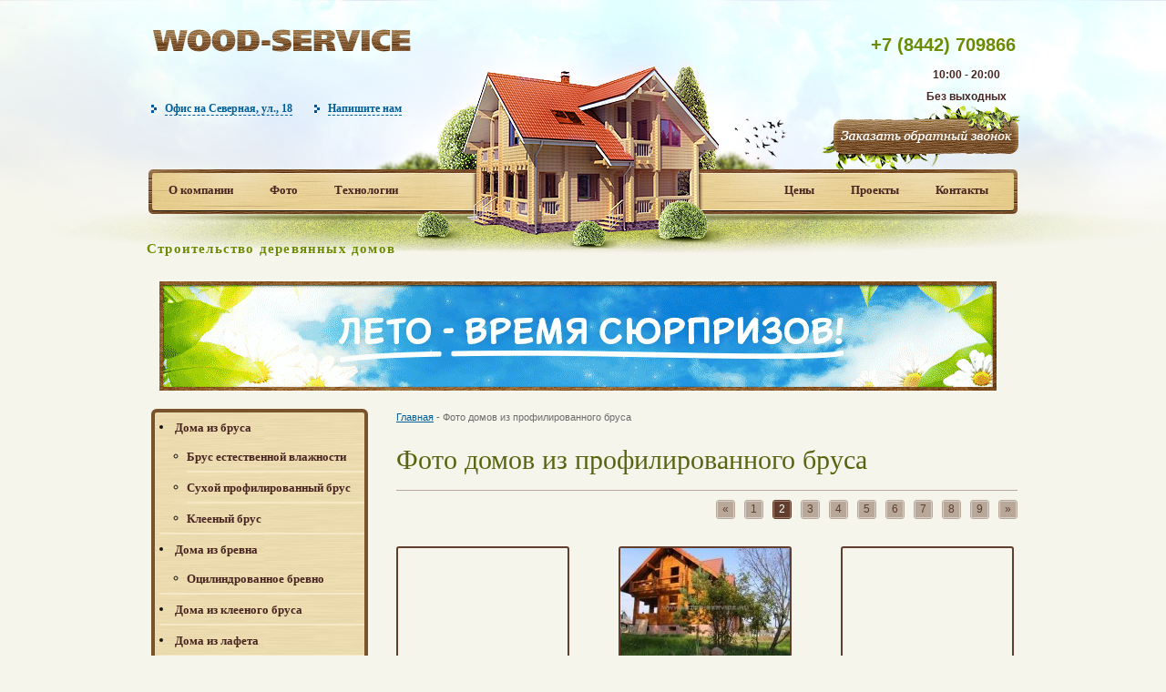

--- FILE ---
content_type: text/html; charset=utf-8
request_url: https://volgograd.a3d.ru/gallery/?page=2
body_size: 4757
content:
<!DOCTYPE html>
<html>
<head>
  <meta http-equiv="content-type" content="text/html; charset=utf-8">
<link rel="apple-touch-icon" sizes="57x57" href="/fav/apple-icon-57x57.png"><link rel="apple-touch-icon" sizes="60x60" href="/fav/apple-icon-60x60.png"><link rel="apple-touch-icon" sizes="72x72" href="/fav/apple-icon-72x72.png"><link rel="apple-touch-icon" sizes="76x76" href="/fav/apple-icon-76x76.png"><link rel="apple-touch-icon" sizes="114x114" href="/fav/apple-icon-114x114.png"><link rel="apple-touch-icon" sizes="120x120" href="/fav/apple-icon-120x120.png"><link rel="apple-touch-icon" sizes="144x144" href="/fav/apple-icon-144x144.png"><link rel="apple-touch-icon" sizes="152x152" href="/fav/apple-icon-152x152.png"><link rel="apple-touch-icon" sizes="180x180" href="/fav/apple-icon-180x180.png"><link rel="icon" type="image/png" sizes="192x192" href="/fav/android-icon-192x192.png"><link rel="icon" type="image/png" sizes="32x32" href="/fav/favicon-32x32.png"><link rel="icon" type="image/png" sizes="96x96" href="/fav/favicon-96x96.png"><link rel="icon" type="image/png" sizes="16x16" href="/fav/favicon-16x16.png"><link rel="manifest" href="/fav/manifest.json"><meta name="msapplication-TileColor" content="#ffffff"><meta name="msapplication-TileImage" content="/fav/ms-icon-144x144.png"><meta name="theme-color" content="#ffffff">
  <title>Фото домов из профилированного бруса</title>
  <link rel="shortcut icon" href="/favicon.ico" type="image/x-icon">
  <link rel="icon" href="/favicon.ico" type="image/x-icon">
  <link rel="stylesheet" href="/templates/site/css/style.css?1.4" type="text/css">
  <link rel="stylesheet" href="/templates/site/css/typography.css" type="text/css">
  <link rel="stylesheet" href="/templates/site/css/layout.css" type="text/css">
  <link rel="stylesheet" href="/templates/site/css/blocks.css" type="text/css">
  <link rel="stylesheet" href="/plugins/fancybox/jquery.fancybox-1.3.4.css" type="text/css" media="screen">
  <link rel="stylesheet" href="/plugins/bxslider/jquery.bxslider.css" type="text/css" media="screen">
  <script type="text/javascript" src="/plugins/jquery-1.8.3.min.js"></script>
  <script type="text/javascript" src="/plugins/fancybox/jquery.fancybox-1.3.4.pack.js"></script>
  <script type="text/javascript" src="/plugins/bxslider/jquery.bxslider.min.js"></script>
  <script type="text/javascript" src="/templates/site/js/jquery.swfobject.1-1-1.min.js"></script>
  <script type="text/javascript" src="/templates/site/js/scripts.js?1.4"></script>
</head>
<body>
  <div id="wrapper">
    <div id="header">
      <a class="logo" href="/"></a>
      <p class="logo_text">Строительство деревянных домов</p><a class="header_contacts header_contacts_1" onclick="_gaq.push(['_trackEvent', 'Офис на Ленинском', 'Офис на Ленинском']); showlayer(this, '#popup_1'); return false;" href="#"><span>Офис на  Северная, ул., 18</span></a><br>
      <a href="/contacts/" class="header_contacts header_contacts_2"><span>Напишите нам</span></a>
      <div class="popup" id="popup_1">
        <a href="#" class="popup_close" onclick="closelayer('#popup_1'); return false;">x</a> <a href="/contacts/#contact_1"><span class="text_strong"> </span></a>
        <p><span id="ya-phone-1">тел. +7 (8442) 709866</span>,<br></p>
        <p>г. Волгоград, Северная, ул., 18 </p>
      </div><a class="header_contacts header_contacts_3" href="#" onclick="_gaq.push(['_trackEvent', 'Офис на Северная, ул., 18', 'Офис на Северная, ул., 18']); showlayer(this, '#popup_3'); return false;"></a>
      <div class="popup" id="popup_3">
        <a href="#" class="popup_close" onclick="closelayer('#popup_3'); return false;">x</a> <a href="/contacts/#contact_2"><span class="text_strong"> </span></a>
        <p><span id="ya-phone-5">тел. +7 (8442) 709866</span></p>
        <p>моб. +7 (8442) 709866</p>
        <p>г. Волгоград, ул. Северная, ул., 18</p>
      </div>
      <ul class="header_menu header_menu__left">
        <li>
          <a href="/about/">О компании</a>
        </li>
        <li>
          <a href="/gallery/">Фото</a>
        </li>
        <li>
          <a href="/technology/">Технологии</a>
        </li>
      </ul>
      <ul class="header_menu header_menu__right">
        <li>
          <a href="/prices/">Цены</a>
        </li>
        <li>
          <a href="/projects/">Проекты</a>
        </li>
        <li>
          <a href="/contacts/">Контакты</a>
        </li>
      </ul>
      <div class="header_phone">
        <div class="phone">
          <p>&nbsp;</p>
          <div>
            <span id="ya-phone-3">+7 (8442) 709866</span>
          </div>
          <div>
            &nbsp;
          </div>
          <p>&nbsp;</p>
        </div>
      </div>
      <div class="header_vremy_raboty">
        10:00 - 20:00<br>
        Без выходных
      </div>
      <div class="header_ring">
        <a id="open_callback" href="/callback.html" onclick="_gaq.push(['_trackEvent', 'Заказ обратного звонка', 'Форма']); _gaq.push(['_trackPageview', '/zvonok/form']);"></a>
      </div>
    </div>
    <div style="width:920px;height:120px;background: url(/templates/site/img/bnnr.gif) no-repeat;margin:20px;">
      <a href="/actions/"><img src="/templates/site/img/bnnr.gif"></a>
    </div>
    <div id="middle">
      <div id="container">
        <div id="content">
          <div class="breadcrumb">
            <a href="/">Главная</a> <span>-</span> Фото домов из профилированного бруса
          </div>
          <h1>Фото домов из профилированного бруса</h1>
          <div class="pagination">
            <ul>
              <li>
                <a href="/gallery/">«</a>
              </li>
              <li>
                <a href="/gallery/">1</a>
              </li>
              <li class="active">
                <a href="/gallery/?page=2">2</a>
              </li>
              <li>
                <a href="/gallery/?page=3">3</a>
              </li>
              <li>
                <a href="/gallery/?page=4">4</a>
              </li>
              <li>
                <a href="/gallery/?page=5">5</a>
              </li>
              <li>
                <a href="/gallery/?page=6">6</a>
              </li>
              <li>
                <a href="/gallery/?page=7">7</a>
              </li>
              <li>
                <a href="/gallery/?page=8">8</a>
              </li>
              <li>
                <a href="/gallery/?page=9">9</a>
              </li>
              <li>
                <a href="/gallery/?page=3">»</a>
              </li>
            </ul>
          </div>
          <table class="prod_list">
            <tr>
              <td class="prod_list__item">
                <div class="prod_list__img">
                  <a class="fancybox" rel="gelary" href="/uploads/gallery/6b4fe239f1ef3d0cd49e9e0297de43fb.jpg" title="фото Строительство дома из профилированного бруса 200х200"><img src="/uploads/gallery/186_130/6b4fe239f1ef3d0cd49e9e0297de43fb.jpg" alt="фото Строительство дома из профилированного бруса 200х200" width="186" height="130"></a>
                </div>
                <div class="prod_list__name">
                  <a class="fancybox" href="/uploads/gallery/6b4fe239f1ef3d0cd49e9e0297de43fb.jpg">Строительство дома из профилированного бруса 200х200</a>
                </div>
              </td>
              <td class="prod_list__item prod_list__center">
                <div class="prod_list__img">
                  <a class="fancybox" rel="gelary" href="/uploads/gallery/ab67c37a9c72a7383856e4be67cdbe62.jpg" title="фото Строительство дома из профилированного бруса 200х200"><img src="/uploads/gallery/186_130/ab67c37a9c72a7383856e4be67cdbe62.jpg" alt="фото Строительство дома из профилированного бруса 200х200" width="186" height="130"></a>
                </div>
                <div class="prod_list__name">
                  <a class="fancybox" href="/uploads/gallery/ab67c37a9c72a7383856e4be67cdbe62.jpg">Строительство дома из профилированного бруса 200х200</a>
                </div>
              </td>
              <td class="prod_list__item">
                <div class="prod_list__img">
                  <a class="fancybox" rel="gelary" href="/uploads/gallery/e79897105f46471c444a8d1c2e30f79f.jpg" title="фото Дом из профилированного бруса 200х200"><img src="/uploads/gallery/186_130/e79897105f46471c444a8d1c2e30f79f.jpg" alt="фото Дом из профилированного бруса 200х200" width="186" height="130"></a>
                </div>
                <div class="prod_list__name">
                  <a class="fancybox" href="/uploads/gallery/e79897105f46471c444a8d1c2e30f79f.jpg">Дом из профилированного бруса 200х200</a>
                </div>
              </td>
            </tr>
            <tr>
              <td class="prod_list__item">
                <div class="prod_list__img">
                  <a class="fancybox" rel="gelary" href="/uploads/gallery/89c56188e8cf8f30140451b25e547de2.jpg" title="фото Дом из профилированного бруса"><img src="/uploads/gallery/186_130/89c56188e8cf8f30140451b25e547de2.jpg" alt="фото Дом из профилированного бруса" width="186" height="130"></a>
                </div>
                <div class="prod_list__name">
                  <a class="fancybox" href="/uploads/gallery/89c56188e8cf8f30140451b25e547de2.jpg">Дом из профилированного бруса</a>
                </div>
              </td>
              <td class="prod_list__item prod_list__center">
                <div class="prod_list__img">
                  <a class="fancybox" rel="gelary" href="/uploads/gallery/deae3051168e52e5465b76da60abbb1b.jpg" title="фото Дом из профилированного бруса"><img src="/uploads/gallery/186_130/deae3051168e52e5465b76da60abbb1b.jpg" alt="фото Дом из профилированного бруса" width="186" height="130"></a>
                </div>
                <div class="prod_list__name">
                  <a class="fancybox" href="/uploads/gallery/deae3051168e52e5465b76da60abbb1b.jpg">Дом из профилированного бруса</a>
                </div>
              </td>
              <td class="prod_list__item">
                <div class="prod_list__img">
                  <a class="fancybox" rel="gelary" href="/uploads/gallery/75847e1de9c71d5871835c651eea358b.jpg" title="фото Дом из профилированного бруса 200х200"><img src="/uploads/gallery/186_130/75847e1de9c71d5871835c651eea358b.jpg" alt="фото Дом из профилированного бруса 200х200" width="186" height="130"></a>
                </div>
                <div class="prod_list__name">
                  <a class="fancybox" href="/uploads/gallery/75847e1de9c71d5871835c651eea358b.jpg">Дом из профилированного бруса 200х200</a>
                </div>
              </td>
            </tr>
            <tr>
              <td class="prod_list__item">
                <div class="prod_list__img">
                  <a class="fancybox" rel="gelary" href="/uploads/gallery/12da3f5eff18c2a7de67e07637ab6c35.jpg" title="фото Дом из профилированного бруса 200х200"><img src="/uploads/gallery/186_130/12da3f5eff18c2a7de67e07637ab6c35.jpg" alt="фото Дом из профилированного бруса 200х200" width="186" height="130"></a>
                </div>
                <div class="prod_list__name">
                  <a class="fancybox" href="/uploads/gallery/12da3f5eff18c2a7de67e07637ab6c35.jpg">Дом из профилированного бруса 200х200</a>
                </div>
              </td>
              <td class="prod_list__item prod_list__center">
                <div class="prod_list__img">
                  <a class="fancybox" rel="gelary" href="/uploads/gallery/489a4ad4b8e954d763b55a218c7b2404.jpg" title="фото Дом из профилированного бруса 200х200"><img src="/uploads/gallery/186_130/489a4ad4b8e954d763b55a218c7b2404.jpg" alt="фото Дом из профилированного бруса 200х200" width="186" height="130"></a>
                </div>
                <div class="prod_list__name">
                  <a class="fancybox" href="/uploads/gallery/489a4ad4b8e954d763b55a218c7b2404.jpg">Дом из профилированного бруса 200х200</a>
                </div>
              </td>
              <td class="prod_list__item">
                <div class="prod_list__img">
                  <a class="fancybox" rel="gelary" href="/uploads/gallery/e5069d2863151531a57a91b18cef2880.jpg" title="фото Дом из профилированного бруса 200х200"><img src="/uploads/gallery/186_130/e5069d2863151531a57a91b18cef2880.jpg" alt="фото Дом из профилированного бруса 200х200" width="186" height="130"></a>
                </div>
                <div class="prod_list__name">
                  <a class="fancybox" href="/uploads/gallery/e5069d2863151531a57a91b18cef2880.jpg">Дом из профилированного бруса 200х200</a>
                </div>
              </td>
            </tr>
            <tr>
              <td class="prod_list__item">
                <div class="prod_list__img">
                  <a class="fancybox" rel="gelary" href="/uploads/gallery/65a61be141ad8d245afeaaf014032330.jpg" title="фото Дом из профилированного бруса 200х200"><img src="/uploads/gallery/186_130/65a61be141ad8d245afeaaf014032330.jpg" alt="фото Дом из профилированного бруса 200х200" width="186" height="130"></a>
                </div>
                <div class="prod_list__name">
                  <a class="fancybox" href="/uploads/gallery/65a61be141ad8d245afeaaf014032330.jpg">Дом из профилированного бруса 200х200</a>
                </div>
              </td>
              <td class="prod_list__item prod_list__center">
                <div class="prod_list__img">
                  <a class="fancybox" rel="gelary" href="/uploads/gallery/304544cede6b23655b312988306fed3b.jpg" title="Дом из профилированного бруса"><img src="/uploads/gallery/186_130/304544cede6b23655b312988306fed3b.jpg" alt="Дом из профилированного бруса" width="186" height="130"></a>
                </div>
                <div class="prod_list__name">
                  <a class="fancybox" href="/uploads/gallery/304544cede6b23655b312988306fed3b.jpg">Дом из профилированного бруса</a>
                </div>
              </td>
              <td class="prod_list__item">
                <div class="prod_list__img">
                  <a class="fancybox" rel="gelary" href="/uploads/gallery/f12c3ea9d647a8e5c6b13dbd03d9aebb.jpg" title="Дом из профилированного бруса"><img src="/uploads/gallery/186_130/f12c3ea9d647a8e5c6b13dbd03d9aebb.jpg" alt="Дом из профилированного бруса" width="186" height="130"></a>
                </div>
                <div class="prod_list__name">
                  <a class="fancybox" href="/uploads/gallery/f12c3ea9d647a8e5c6b13dbd03d9aebb.jpg">Дом из профилированного бруса</a>
                </div>
              </td>
            </tr>
          </table>
          <div class="pagination">
            <ul>
              <li>
                <a href="/gallery/">«</a>
              </li>
              <li>
                <a href="/gallery/">1</a>
              </li>
              <li class="active">
                <a href="/gallery/?page=2">2</a>
              </li>
              <li>
                <a href="/gallery/?page=3">3</a>
              </li>
              <li>
                <a href="/gallery/?page=4">4</a>
              </li>
              <li>
                <a href="/gallery/?page=5">5</a>
              </li>
              <li>
                <a href="/gallery/?page=6">6</a>
              </li>
              <li>
                <a href="/gallery/?page=7">7</a>
              </li>
              <li>
                <a href="/gallery/?page=8">8</a>
              </li>
              <li>
                <a href="/gallery/?page=9">9</a>
              </li>
              <li>
                <a href="/gallery/?page=3">»</a>
              </li>
            </ul>
          </div>
        </div>
      </div>
      <div class="sidebar" id="sideLeft">
        <ul class="left_menu">
          <li>
            <a alt="Дома из профилированного бруса" title="Дома из профилированного бруса" class="" href="/catprod/doma-iz-brusa/"><span class="left_menu__child">Дома из брyса</span><span class="left_menu__helper"></span></a>
            <ul class="sub_menu">
              <li>
                <a alt="" title="" class="" href="/catprod/brus-estestvennoy-vlaznosti/"><span class="left_menu__child">Брус естественной влажности</span><span class="left_menu__helper"></span></a>
              </li>
              <li>
                <a alt="Дом из сухого бруса. Построить дом из бруса. Сухой профилированный брус камерной сушки." title="Дом из сухого бруса. Построить дом из бруса. Сухой профилированный брус камерной сушки." class="" href="/catprod/brus-kamernoi-sushki/"><span class="left_menu__child">Сухой профилированный брус</span><span class="left_menu__helper"></span></a>
              </li>
              <li>
                <a alt="" title="" class="" href="/catprod/kleeny_brus/"><span class="left_menu__child">Клееный брус</span><span class="left_menu__helper"></span></a>
              </li>
            </ul>
          </li>
          <li>
            <a alt="Дома из оцилиндрованного бревна" title="Дома из оцилиндрованного бревна" class="" href="/catprod/doma-iz-brevna/"><span class="left_menu__child">Дома из бревна</span><span class="left_menu__helper"></span></a>
            <ul class="sub_menu">
              <li>
                <a alt="" title="" class="" href="/catprod/ocilindrovannoe_brevno/"><span class="left_menu__child">Оцилиндрованное бревно</span><span class="left_menu__helper"></span></a>
              </li>
            </ul>
          </li>
          <li>
            <a alt="Дома из клееного бруса" title="Дома из клееного бруса" class="" href="/catprod/doma-iz-kleenogo-brusa/"><span class="left_menu__child">Дома из клееного бруса</span><span class="left_menu__helper"></span></a>
          </li>
          <li>
            <a alt="Дома из лафета" title="Дома из лафета" class="" href="/catprod/doma-iz-lafeta/"><span class="left_menu__child">Дома из лафета</span><span class="left_menu__helper"></span></a>
          </li>
          <li>
            <a alt="Каркасные дома" title="Каркасные дома" class="" href="/catprod/karkasnye-doma/"><span class="left_menu__child">Каркасные дома</span><span class="left_menu__helper"></span></a>
          </li>
          <li>
            <a alt="Строительство дачных домов" title="Строительство дачных домов" class="" href="/catprod/dachnye-doma/"><span class="left_menu__child">Дачные дома</span><span class="left_menu__helper"></span></a>
          </li>
          <li>
            <a alt="Строительство бань" title="Строительство бань" class="" href="/catprod/bani/"><span class="left_menu__child">Бани</span><span class="left_menu__helper"></span></a>
          </li>
          <li>
            <a alt="Строительство беседок" title="Строительство беседок" class="" href="/catprod/besedki/"><span class="left_menu__child">Беседки</span><span class="left_menu__helper"></span></a>
          </li>
        </ul>
        <ul class="left_menu">
          <li>
            <a class="" href="/pilomaterial/"><span class="left_menu__child">Пиломатериал</span><span class="left_menu__helper"></span></a>
          </li>
          <li>
            <a class="" href="/gallery/"><span class="left_menu__child">Услуги</span><span class="left_menu__helper"></span></a>
          </li>
        </ul>
        <ul class="left_menu menu_new">
          <li>
            <a class="alt" href="/actions/"><span class="left_menu__child">Акции</span><span class="left_menu__helper"></span><span class="menu_new_icon"></span></a>
          </li>
          <li>
            <a class="alt" href="/dom-v-kredit/"><span class="left_menu__child">Дом в кредит</span><span class="left_menu__helper"></span></a>
          </li>
        </ul>
        <div class="left_info">
          <div class="left_info__head">
            <i class="title_icon_2"></i> <span>Полезная информация</span>
          </div>
          <div class="left_info__body">
            <div class="left_info__item">
              <div class="left_info__logo">
                <a href="/info/polezno-znat/chto-vybrat-gotovyy-proekt-ili-individualnyy/"><img src="/uploads/info/63_63/714dfee83ecbcaf1e65b76c377f72070.jpg" alt="Что выбрать - готовый проект или индивидуальный?" width="63" height="63"></a>
              </div>
              <div class="left_info__data">
                <a href="/info/polezno-znat/chto-vybrat-gotovyy-proekt-ili-individualnyy/">Что выбрать - готовый проект или индивидуальный?</a>
              </div>
            </div>
            <div class="left_info__item">
              <div class="left_info__logo">
                <a href="/info/stroitelstvo/ustanovka-plastikovyh-i-derevyannyh-okon-i-dverey/"><img src="/uploads/info/63_63/6aaa72ce5a15451d3303b60712b70205.jpg" alt="Установка пластиковых и деревянных окон и дверей" width="63" height="63"></a>
              </div>
              <div class="left_info__data">
                <a href="/info/stroitelstvo/ustanovka-plastikovyh-i-derevyannyh-okon-i-dverey/">Установка пластиковых и деревянных окон и дверей</a>
              </div>
            </div>
            <div class="left_info__item">
              <div class="left_info__logo">
                <a href="/info/tehnologii/zaschita-derevyannyh-konstrukciy/"><img src="/uploads/info/63_63/a8dffdcc64de0effe494094246d74c4b.jpg" alt="Защита деревянных конструкций" width="63" height="63"></a>
              </div>
              <div class="left_info__data">
                <a href="/info/tehnologii/zaschita-derevyannyh-konstrukciy/">Защита деревянных конструкций</a>
              </div>
            </div>
          </div>
          <div class="left_info__more">
            <a href="/info/">Все статьи</a>
          </div>
        </div>
      </div>
    </div>
  </div>
  <div class="footer">
    <div class="footer_inner"><p>Наши филиалы: <a href='https://perm.a3d.ru/gallery/?page=2' title='Филиал Пермь'>Пермь</a> / <a href='https://krasnoyarsk.a3d.ru/gallery/?page=2' title='Филиал Красноярск'>Красноярск</a> / <a href='https://voronezh.a3d.ru/gallery/?page=2' title='Филиал Воронеж'>Воронеж</a> / <a href='https://saratov.a3d.ru/gallery/?page=2' title='Филиал Саратов'>Саратов</a> / <a href='https://krasnodar.a3d.ru/gallery/?page=2' title='Филиал Краснодар'>Краснодар</a> / <a href='https://tolyatti.a3d.ru/gallery/?page=2' title='Филиал Тольятти'>Тольятти</a> / <a href='https://a3d.ru/gallery/?page=2' title='Филиал Москва'>Москва</a> / </p>
      <div class="footer_content">
        <div class="copy">
          Строительство деревянных домов<br>
          Компания «ДОМострой-влг »<br>
          ©1998 — 2018<br>
          <a href="/contacts/">Северная, ул., 18 </a><br>
        </div>
        <div class="footer_phone" style="margin-left:40px;">
          <div class="phone">
            <p><span id="ya-phone-4">+7 (8442) 709866</span></p>
          </div>
        </div>
        <div class="counter">
          <img src="http://top100-images.rambler.ru/top100/banner-88x31-rambler-violet2.gif" alt="Rambler's Top100" width="88" height="31" border="0"> 
          <script language="JavaScript" type="text/javascript">

          <!--
                                                d=document;var a='';a+=';r='+escape(d.referrer)
                                                js=10//-->
          </script> 
          <script language="JavaScript1.1" type="text/javascript">

          <!--
                                                a+=';j='+navigator.javaEnabled()
                                                js=11//-->
          </script> 
          <script language="JavaScript1.2" type="text/javascript">

          <!--
                                                s=screen;a+=';s='+s.width+'*'+s.height
                                                a+=';d='+(s.colorDepth?s.colorDepth:s.pixelDepth)
                                                js=12//-->
          </script> 
          <script language="JavaScript1.3" type="text/javascript">

          <!--
                                                js=13//-->
          </script> 
          <script language="JavaScript" type="text/javascript">

          <!--
                                                d.write('<img src="http://d0.c5.be.a0.top.list.ru/counter'+
                                                '?id=938118;t=220;js='+js+a+';rand='+Math.random()+
                                                '" alt="Рейтинг@Mail.ru"'+' border=0 height=31 width=88/><\/a>')
                                                if(11<js)d.write('<'+'!-- ')//-->
          </script><noscript><a target="_top" href="http://top.mail.ru/jump?from=938118"></a></noscript> 
          <script language="JavaScript" type="text/javascript">

          <!--
                                                if(11<js)d.write('--'+'>')//-->
          </script>
        </div>
        <ul class="footer_menu">
          <li>
            <a href="/about/">О компании</a>
          </li>
          <li>
            <a href="/services/">Услуги</a>
          </li>
          <li>
            <a href="/gallery/">Фотогалерея</a>
          </li>
          <li>
            <a href="/prices/">Цены</a>
          </li>
          <li>
            <a href="/contacts/">Контакты</a>
          </li>
        </ul>
      </div>
    </div>
  </div>
  <script id="rhlpscrtg" type="text/javascript" charset="utf-8" async="async" src="https://web.redhelper.ru/service/main.js?c=wood4service"></script> <noscript>
  <div></div></noscript>
<!-- Yandex.Metrika counter --> <script type="text/javascript" > (function(m,e,t,r,i,k,a){m[i]=m[i]||function(){(m[i].a=m[i].a||[]).push(arguments)}; m[i].l=1*new Date(); for (var j = 0; j < document.scripts.length; j++) {if (document.scripts[j].src === r) { return; }} k=e.createElement(t),a=e.getElementsByTagName(t)[0],k.async=1,k.src=r,a.parentNode.insertBefore(k,a)}) (window, document, "script", "https://mc.yandex.ru/metrika/tag.js", "ym"); ym(92590272, "init", { clickmap:true, trackLinks:true, accurateTrackBounce:true }); </script> <noscript><div><img src="https://mc.yandex.ru/watch/92590272" style="position:absolute; left:-9999px;" alt="" /></div></noscript> <!-- /Yandex.Metrika counter --></body> 
</html>
